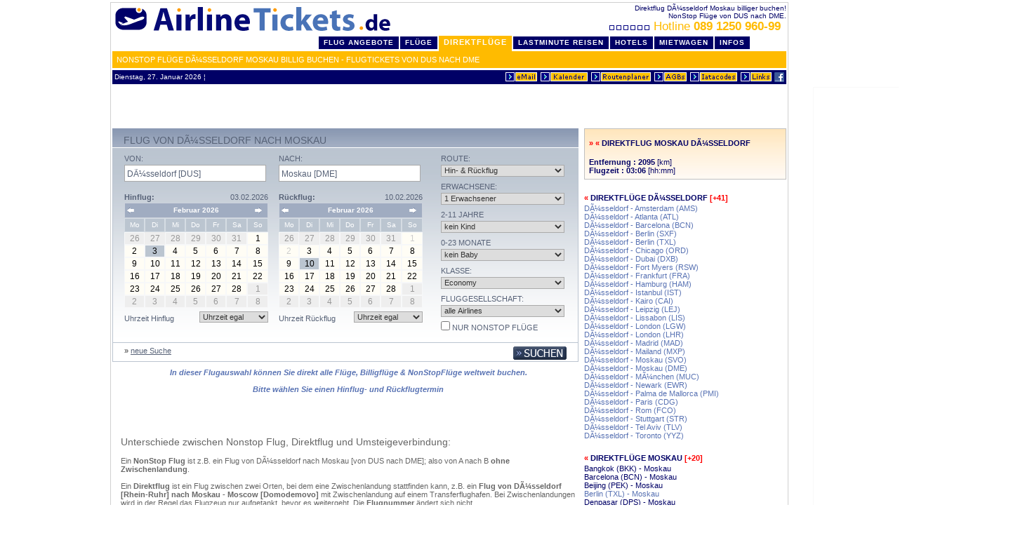

--- FILE ---
content_type: text/html
request_url: http://www.airlinetickets.de/direktfluege/Duesseldorf-DUS/Moskau-DME/
body_size: 9605
content:

<html>
<head>
	<meta http-equiv="Content-Type" content="text/html; charset=ISO-8859-1">
	<title>Direktflüge DÃ¼sseldorf Moskau billig - Flug von DUS nach DME non stop</title>
	<!-- Direktflüge DÃ¼sseldorf Moskau billig - Flug von DUS nach DME non stop //-->
	<meta name="description" content="Billige Direktflüge DÃ¼sseldorf nach Moskau buchen. NonStop Flug von DUS nach DME - Airline Tickets .de">
	<meta name="keywords" content="direktflüge, dÃ¼sseldorf, moskau, direktflug, nonstop, billig, buchen, flug, deutschland, europa, von, dus, nach, dme">
	<meta name="author" content="Ringing Spurs Consulting Group - CO - MN - USA">
	<meta name="copyright" content="Ringing Spurs Consulting Group - CO - MN - USA, 1998-">
	
	<meta name="robots" content="NOINDEX,FOLLOW">
	<script src="http://www.google-analytics.com/urchin.js" type="text/javascript">
</script>
<script type="text/javascript">
_uacct = "UA-1015577-1";
urchinTracker();
</script>
<link rel="stylesheet" type="text/css" href="http://www.airlinetickets.de/air_styles_aktv1comp.css">
	<link rel="stylesheet" type="text/css" href="http://www.airlinetickets.de/air_styles_maske_cal_yui.inc.php" />
	
	<!--CSS file-->
<script type="text/javascript" src="http://www.airlinetickets.de/engine/scripts/yui/yahoo-dom-event.js"></script> 
<script type="text/javascript" src="http://www.airlinetickets.de/engine/scripts/yui/calendar-min.js"></script>
<script type="text/javascript" src="http://www.airlinetickets.de/engine/scripts/ax_searchform.js"></script> 


<script type="text/javascript" src="http://www.airlinetickets.de/engine/scripts/jq1.2.6/jquery-1.2.6.min.js"></script>
<script type="text/javascript" src="http://www.airlinetickets.de/engine/scripts/jq1.2.6/jquery.autocomplete_opt.js"></script>
<script type="text/javascript" src="http://www.airlinetickets.de/engine/scripts/jq1.2.6/jquery.metadata.js"></script>
<script type="text/javascript" src="http://www.airlinetickets.de/engine/scripts/jq/jquery.form_opt.js"></script>
<script type="text/javascript" src="http://www.airlinetickets.de/engine/scripts/ax_ibe_opt.js"></script>


<script type="text/javascript">
var box;
$(document).ready(function(){
		initSearchForm();
		calcUI();
	}
);
</script>    
<link rel="stylesheet" type="text/css" href="http://www.airlinetickets.de/engine/scripts/jq1.2.6/jquery.autocomplete.css" />			
<base target="_top">
<style type="text/css">
<!--
body { margin-left:3px; margin-right:3px; margin-top:3px; margin-bottom:3px }
-->
</style>
<script type="text/javascript" src="http://www.airlinetickets.de/inc/window_open.js"></script>
</head>
<body bgcolor="white">
<center><div id="wrapper">
<div id="air_header" style="margin:0;padding:0">
<div style="background:#ffffff" class="line_info"><div style="width:500px;float:right">Direktflug DÃ¼sseldorf Moskau billiger buchen!<br>NonStop Flüge von DUS nach DME.<br><a class="xl f_1D" HREF="http://www.airlinetickets.de/callcenter_details.php3"><img src="http://cdn.airlinetickets.de/buttons/boxanim_air.gif" width="59" height="7" border="0" alt="Flug Hotline" hspace="10">&nbsp;Hotline <b>089 1250 960-99 </b></a>&nbsp;<span class="s"></span></div>&nbsp;<a href="http://www.airlinetickets.de" title="Direktflug DÃ¼sseldorf Moskau billiger buchen! NonStop Flüge von DUS nach DME."><img src="http://cdn.airlinetickets.de/buttons/airlinetickets-logo-header.gif" alt="Direktflug DÃ¼sseldorf Moskau billiger buchen! NonStop Flüge von DUS nach DME." vspace="4" hspace="0" width="400" height="40" border="0" style="float:left;position:relative;_top:-13px"></a></div>
<div class="clear"></div>
<ul id="tablist"><li><a class="header" href="http://www.airlinetickets.de/home.php3" title="Top Flug Angebote">Flug Angebote</a></li><li><a class="header" href="http://www.airlinetickets.de/fluege.php3" title="billig Flüge">Flüge</a></li><li class="marked"><a class="marked" href="http://www.airlinetickets.de/direktfluege/" title="NonStop / Direktflüge">Direktflüge</a></li><li><a class="header" href="http://lastminute.airlinetickets.de/" title="günstige Last Minute Reisen">LastMinute Reisen</a></li><li><a class="header" href="http://www.airlinetickets.de/hotels.php" title="billige Hotels">Hotels</a></li><li><a class="header" href="http://www.airlinetickets.de/mietwagen.php3" title="billige Mietwagen">Mietwagen</a></li><li><a class="header" href="http://www.airlinetickets.de/reiseinfos.php3" title="detaillierte Reiseinfos">Infos</a></li></ul>
<div align=right style="background:#FFBB00;line-height:24px;height:24px;text-align:left;padding-left:6px"><h1 style="padding:0;margin:0" class="m white">NonStop Flüge DÃ¼sseldorf Moskau billig buchen - Flugtickets von DUS nach DME</h1></div>
<table cellpadding=0 cellspacing=0 border=0 width="100%" style="margin-top:3px;background:#000066"><tr><td align="left" class="p10 white" nowrap>&nbsp;Dienstag, 27. Januar 2026&nbsp;&brvbar;
&nbsp;</td><td align="right" nowrap><a href="http://www.airlinetickets.de/fo_kontakt.php"><img src="http://cdn.airlinetickets.de/buttons/kontakt.gif" alt="eMail an ReiseCenter" vspace=0 hspace=0 width=47 height=15 border=0></a>&nbsp;<a href="http://www.airlinetickets.de/app/monatskalender.php3" target="kalender" OnClick="window.open('','kalender','width=225,height=210')"><IMG SRC="http://cdn.airlinetickets.de/buttons/monatskalender.gif" ALT="Monatskalender &ouml;ffnen" VSPACE=0 HSPACE=0 width=69 height=15 BORDER=0></a>&nbsp;<a href="http://www.airlinetickets.de/routenplaner.php"><IMG SRC="http://cdn.airlinetickets.de/buttons/routenplaner.gif" ALT="Routenplaner" VSPACE=0 HSPACE=0 width=87 height=15 BORDER=0></a>&nbsp;<a href="http://www.airlinetickets.de/airlinetickets_agb.php" target="agb" OnClick="window.open('','agb','scrollbars=yes,width=600,height=400,toolbar=0,location=0,directories=0,status=1,menuBar=0,scrollBars=1,resizable=1')"><IMG SRC="http://cdn.airlinetickets.de/buttons/agbs.gif" ALT="unsere allgemeinen Gesch&auml;ftsbedingungen" VSPACE=0 HSPACE=0 width=48 height=15 BORDER=0></a>&nbsp;<A class="p6 f_1H" href="http://www.airlinetickets.de/iatacodes.php"><img src="http://cdn.airlinetickets.de/buttons/iatacodes.gif" alt="iatacodes - liste" VSPACE=0 HSPACE=0 width="69" height="15" border="0"></a>&nbsp;<A class="p6 f_1H" href="http://www.airlinetickets.de/linkpartner.php"><img src="http://cdn.airlinetickets.de/buttons/links.gif" alt="Linkpartner" VSPACE=0 HSPACE=0 width="46" height="15" border="0"></a>&nbsp;<a href="http://www.facebook.com/billige.fluege"><img src="http://cdn.airlinetickets.de/buttons/icon-facebook.png" alt="AirlineTickets.de auf Facebook" VSPACE=0 HSPACE=0 width="14" height="14" border="0"></a><IMG SRC="http://cdn.airlinetickets.de/buttons/dot.gif" WIDTH=3 HEIGHT=17 alt="billig flüge header end" border="0"></td></tr></table>
</div><!-- /air_header -->
<center><iframe id='a6a887c7' name='a6a887c7' src='http://as.ringingspurs.com/www/delivery/afr.php?refresh=120&amp;zoneid=3&amp;target=_blank&amp;cb=213892632' framespacing='0' frameborder='no' scrolling='no' width='468' height='60'><a href='http://as.ringingspurs.com/www/delivery/ck.php?n=a2748f4a&amp;cb=1486912015' target='_blank'><img src='http://as.ringingspurs.com/www/delivery/avw.php?zoneid=3&amp;cb=2112432983&amp;n=a2748f4a' border='0' alt='' /></a></iframe>
</center>

 
	<div id="air_c">
		<div id="c_l" class="left">
			<span id="messages" class="ibe_singlecontainer"></span>
<a id="c1"></a>
<form name="searchTripForm" id="searchForm" method="get" action="keineFluegeInfo.php" accept-charset="UTF-8">
<div id="ibe">
	<div id="autocompleteHelper" style="position: absolute; top: 0pt; left: 0pt; z-index: 30001;display: none;">
		<ul style="margin: 0pt; padding: 0pt; list-style-type: none; list-style-image: none; list-style-position: outside; z-index: 30002;">&nbsp;</ul>
	</div>              
	<span id="maxvivaErrorMessage" class="error" ></span>
	
	<div id="search1">
		<div id="flightsearch_top">
			<div class="left">
				<h2>Flug von DÃ¼sseldorf nach Moskau</h2>
			</div>
			<div class="right">
			<ul>
				<li></li>
			</ul>
			</div>
		</div>
		
		<div id="flightsearch_center" class="flightsearch_center">
			<input type="hidden" name="xzu" value="270" />           
			<input type="hidden" name="ReferenceID" value="" />
			<input type="hidden" name="campaignid" value="" />
			<input type="hidden" name="isStatesSearchOrigin" value="" />
			<input type="hidden" name="isStatesSearchDestination" value="" />
			<input type="hidden" name="statesSearchOrigin" value="" />
			<input type="hidden" name="statesSearchDestination" value="" />
			<input type="hidden" name="departureDay" value="03" id="departureDay"/>
			<input type="hidden" name="departureMonthYear" value="02-2026" id="departureMonthYear" />
			<input type="hidden" name="returnDay" value="10" id="returnDay" />
			<input type="hidden" name="returnMonthYear" value="02-2026" id="returnMonthYear" />
			<input type="hidden" name="departureFlex" value="0" />
			<input type="hidden" name="returnFlex" value="0" />
			<input type="hidden" name="isl" value="1" />
			<input type="hidden" name="src" value="" />
			
                    
			<div id="flightsearch_center_left" class="left">
				<div id="flightsearch_center_left_left" class="left">
					<div id="flightsearch_departure">
						<h3>Von:</h3> 
       		
			<input type="text" name="origin" tabindex="1" value="DÃ¼sseldorf [DUS]" onclick="resetField(this)" id="input_origin" class="flightsearch_textfield ac_input" />
					</div>
					
					<div id="flightsearch_calendar_left" class="flightsearch_calendar">
						<div class="left"><span class="bold">Hinflug:</span></div>
						<div id="startDateView" class="right"></div>
						<br/>       						  
						<div id="startDate" class="datePicker"></div>
						<div class="stopper"></div>
						<div id="c_links"></div>
					</div>
					<div id="flightsearch_departuretime">
						<div class="left">Uhrzeit Hinflug</div>
							<div class="right">
<select name="departureTime" tabindex="5" id="departureTime" class="inputSearchTrip">
<option value="" selected="selected">Uhrzeit egal</option>
<option value="00:00">00:00</option>
<option value="01:00">01:00</option>
<option value="02:00">02:00</option>
<option value="03:00">03:00</option>
<option value="04:00">04:00</option>
<option value="05:00">05:00</option>
<option value="06:00">06:00</option>
<option value="07:00">07:00</option>
<option value="08:00">08:00</option>
<option value="09:00">09:00</option>
<option value="10:00">10:00</option>
<option value="11:00">11:00</option>
<option value="12:00">12:00</option>
<option value="13:00">13:00</option>
<option value="14:00">14:00</option>
<option value="15:00">15:00</option>
<option value="16:00">16:00</option>
<option value="17:00">17:00</option>
<option value="18:00">18:00</option>
<option value="19:00">19:00</option>
<option value="20:00">20:00</option>
<option value="21:00">21:00</option>
<option value="22:00">22:00</option>
<option value="23:00">23:00</option></select>
                          </div>
                        </div>
				</div>

				<div id="flightsearch_center_left_right" class="right">
					<div id="flightsearch_arrival">
						<h3>Nach:</h3> 
				
				<input type="text" name="destination" tabindex="2" value="Moskau [DME]" onclick="resetField(this)" id="input_destination" class="flightsearch_textfield ac_input" />
					</div>
					<div id="flightsearch_calendar_right" class="flightsearch_calendar">
						<div class="left">
							<span class="bold">Rückflug:</span>
						</div>
						<div id="returnDateView" class="right"></div>
						<br/>                           
						<div  id="returnDate" class="datePicker"></div> 
						<div id="dropdownr" class="flightsearch_calendar_dropdown right"></div>
						<div class="stopper"></div>
						<div id="c_rechts"></div>
					</div>
                        <div id="flightsearch_returntime">
                          <div class="left">Uhrzeit Rückflug</div>
                          <div class="right">

<select name="returnTime" tabindex="5" id="returnTime" class="inputSearchTrip">
<option value="" selected="selected">Uhrzeit egal</option>
<option value="00:00">00:00</option>
<option value="01:00">01:00</option>
<option value="02:00">02:00</option>
<option value="03:00">03:00</option>
<option value="04:00">04:00</option>
<option value="05:00">05:00</option>
<option value="06:00">06:00</option>
<option value="07:00">07:00</option>
<option value="08:00">08:00</option>
<option value="09:00">09:00</option>
<option value="10:00">10:00</option>
<option value="11:00">11:00</option>
<option value="12:00">12:00</option>
<option value="13:00">13:00</option>
<option value="14:00">14:00</option>
<option value="15:00">15:00</option>
<option value="16:00">16:00</option>
<option value="17:00">17:00</option>
<option value="18:00">18:00</option>
<option value="19:00">19:00</option>
<option value="20:00">20:00</option>
<option value="21:00">21:00</option>
<option value="22:00">22:00</option>
<option value="23:00">23:00</option></select>

                          </div>
                        </div>
				</div>
			</div>
	<div id="flightsearch_center_right" class="right">

	<h3>Route:</h3> 
	<select name="tripType" tabindex="4" id="tripType" class="searchbox_fields">
		<option value="OW">Nur Hinflug</option>
		<option value="RT" selected="selected">Hin- &amp; Rückflug</option>
	</select>

	<h3 class="h3_content">Erwachsene:</h3>
	<select name="adultCount" tabindex="5" class="searchbox_fields">
		<option value="0"><span class="searchbox_fields">kein Erwachsener</span></option>
		<option value="1" selected="selected">1 <span class="searchbox_fields"  >Erwachsener</span></option>
		<option value="2">2 <span class="searchbox_fields">Erwachsene</span></option>
		<option value="3">3 <span class="searchbox_fields">Erwachsene</span></option>
		<option value="4">4 <span class="searchbox_fields">Erwachsene</span></option>
		<option value="5">5 <span class="searchbox_fields">Erwachsene</span></option>
		<option value="6">6 <span class="searchbox_fields">Erwachsene</span></option>
		<option value="7">7 <span class="searchbox_fields">Erwachsene</span></option>
		<option value="8">8 <span class="searchbox_fields">Erwachsene</span></option>
	</select>
                     
	<h3 class="h3_content">2-11 Jahre</h3>
	<select name="childCount" tabindex="6" class="searchbox_fields">
		<option value="0" selected="selected"><span class="searchbox_fields"  >kein Kind</span></option>
		<option value="1">1 <span class="searchbox_fields">Kind</span></option>
		<option value="2">2 <span class="searchbox_fields">Kinder</span></option>
		<option value="3">3 <span class="searchbox_fields">Kinder</span></option>
		<option value="4">4 <span class="searchbox_fields">Kinder</span></option>
		<option value="5">5 <span class="searchbox_fields">Kinder</span></option>
		<option value="6">6 <span class="searchbox_fields">Kinder</span></option>
	</select>
    
	<h3 class="h3_content">0-23 Monate</h3>
	<select name="infantCount" tabindex="7" class="searchbox_fields">
		<option value="0" selected="selected"><span class="searchbox_fields">kein Baby</span></option>
		<option value="1">1 <span class="searchbox_fields">Baby</span></option>
		<option value="2">2 <span class="searchbox_fields">Babys</span></option>
		<option value="3">3 <span class="searchbox_fields">Babys</span></option>
		<option value="4">4 <span class="searchbox_fields">Babys</span></option>
		<option value="5">5 <span class="searchbox_fields">Babys</span></option>
		<option value="6">6 <span class="searchbox_fields">Babys</span></option></select>

	<h3 class="h3_content">Klasse:</h3>
	<select name="serviceClass" tabindex="8" class="searchbox_fields">
		<option value="Y" selected="selected">Economy</option>
		<option value="C">Business</option>
		<option value="F">First</option>
	</select>
                      
	<h3 class="h3_content">Fluggesellschaft:</h3>
	<select name="airline" tabindex="9" class="searchbox_fields">
	<option value="" selected="selected">alle Airlines</option>
<option value="A3">Aegean Airlines</option>
<option value="EI">Aer Lingus</option>
<option value="SU">Aeroflot</option>
<option value="AR">Aerolineas Argentinas</option>
<option value="VV">Aerosvit Airlines</option>
<option value="KC">Air Astana</option>
<option value="BT">Air Baltic Corp</option>
<option value="AB">Air Berlin</option>
<option value="AC">Air Canada</option>
<option value="CA">Air China</option>
<option value="AF">Air France</option>
<option value="AI">Air India</option>
<option value="KM">Air Malta</option>
<option value="MK">Air Mauritius</option>
<option value="SW">Air Namibia</option>
<option value="NZ">Air New Zealand</option>
<option value="TS">Air Transat</option>
<option value="AZ">Alitalia</option>
<option value="NH">All Nippon Airways Co.Ltd.</option>
<option value="AA">American Airlines</option>
<option value="OZ">Asiana Airlines</option>
<option value="OS">Austrian</option>
<option value="PG">Bangkok Airways</option>
<option value="BA">British Airways</option>
<option value="SN">Brussels Airlines</option>
<option value="FB">Bulgaria Air</option>
<option value="CX">Cathay Pacific Airways</option>
<option value="CI">China Airlines</option>
<option value="MU">China Eastern</option>
<option value="C9">Cirrus Airlines</option>
<option value="DE">Condor</option>
<option value="CO">Continental Airlines</option>
<option value="OK">CSA Czech Airlines</option>
<option value="DL">Delta Air Lines</option>
<option value="U2">EasyJet</option>
<option value="LY">El Al Israel Airlines</option>
<option value="EK">Emirates</option>
<option value="ET">Ethiopian Airlines</option>
<option value="EY">Etihad Airways</option>
<option value="BR">Eva Airways</option>
<option value="AY">Finnair</option>
<option value="4U">Germanwings</option>
<option value="GF">Gulf Air</option>
<option value="HU">Hainan Airlines</option>
<option value="IB">Iberia</option>
<option value="FI">Iceland Air</option>
<option value="IR">Iran Air</option>
<option value="JL">Japan Airlines</option>
<option value="9W">Jet Airways</option>
<option value="KL">KLM Royal Dutch Airlines</option>
<option value="KE">Korean Air</option>
<option value="KU">Kuwait Airways</option>
<option value="LA">LAN Airlines</option>
<option value="LO">LOT-Polish</option>
<option value="LH">Lufthansa</option>
<option value="LG">Luxair</option>
<option value="MH">Malaysia Airlines</option>
<option value="MA">MALEV Hungarian Airlines</option>
<option value="MP">Martinair Holland</option>
<option value="OM">Miat Mongolia</option>
<option value="ME">Middle East Airlines</option>
<option value="NW">Northwest Airlines</option>
<option value="DY">Norwegian Air</option>
<option value="OA">Olympic Airways</option>
<option value="WY">Oman Air</option>
<option value="QF">Qantas Airways</option>
<option value="QR">Qatar Airways</option>
<option value="AT">Royal Air Maroc</option>
<option value="RJ">Royal Jordanian</option>
<option value="SK">SAS-Scandinavian Airlines</option>
<option value="SQ">Singapore Airlines</option>
<option value="SA">South African Airways</option>
<option value="UL">Srilankan Airlines</option>
<option value="XQ">Sun Express</option>
<option value="LX">Swiss</option>
<option value="JJ">Tam Linhas Aereas</option>
<option value="TP">TAP Portugal</option>
<option value="RO">Tarom</option>
<option value="TG">Thai Airways International</option>
<option value="UN">Trans Aero Airlines</option>
<option value="X3">TUIfly X3</option>
<option value="TK">Turkish Airlines</option>
<option value="PS">Ukraine International</option>
<option value="UA">United Airlines</option>
<option value="U6">Ural Airlines</option>
<option value="US">US Airways</option>
<option value="RG">Varig</option>
<option value="VN">Vietnam Airlines</option>
<option value="VS">Virgin Atlantic</option>
<option value="WF">Wideroe</option>	</select>

	<script type="text/javascript">
	$(document).ready(function(){
		if ($("#directOnlyHidden").val() == "2") $("#directOnly").check();
		$("#directOnly").click(function(){
			var isChecked = $(this)[0].checked;
			if(isChecked) $("#directOnlyHidden").val("2");
			else 	 $("#directOnlyHidden").val("0");
			});
		}
	);
	</script>
		<h3 class="h3_content">
		<input type="hidden" name="flightTypeOption" value="0" id="directOnlyHidden" />
		<input id="directOnly" type="checkbox" name="fto" tabindex="14" /> nur NonStop Flüge
		<input type="hidden" name="fto" value="0" />
		</h3>
    </div>
			   	</div>
	    <div id="flightsearch_bottom" class="flightsearch_bottom">
    		<div id="flightsearch_bottom_left" class="left">
				<div class="left">
					&raquo; <a class="linksBold" href="http://airlinetickets.direct-res.de/engine/initSearchTrip.do?xzu=270&amp;xzs=298&amp;xzl=de&amp;newSearch=true">neue Suche</a> 
				</div>
			</div>
			<div id="flightsearch_bottom_right" class="right">
			<button class="SubmitButton_06" type="submit" onclick="validateAndSubmit()" tabindex="18" id="submitbutton"></button><br>
			</div>
		</div>
	</div>
</div>
</form>			<div id="info">
						In dieser Flugauswahl können Sie direkt alle Flüge, Billigflüge &amp; NonStopFlüge weltweit buchen.
						<br>
						<br>
			Bitte wählen Sie einen Hinflug- und Rückflugtermin			</div>
						<div id="definition" style="padding:12px;color:#666666">
				<br><br>
				<h4 class="l f_666">Unterschiede zwischen Nonstop Flug, Direktflug und Umsteigeverbindung:</h4>
				<br>
				Ein <b>NonStop Flug</b> ist z.B. ein Flug von DÃ¼sseldorf nach Moskau [von DUS nach DME]; also von A nach B <b>ohne Zwischenlandung</b>.<br>
				<br>
				Ein <b>Direktflug</b> ist ein Flug zwischen zwei Orten, bei dem eine Zwischenlandung stattfinden kann, z.B. ein <b>Flug von DÃ¼sseldorf [Rhein-Ruhr] nach Moskau - Moscow [Domodemovo]</b> mit Zwischenlandung auf einem Transferflughafen. Bei Zwischenlandungen wird in der Regel das Flugzeug nur aufgetankt, bevor es weitergeht. Die <b>Flugnummer</b> ändert sich nicht.<br>
				<br>
				Bei <b>Umsteigeverbindungen</b> gibt es einen oder mehrere Zwischenlandungen, bei denen das Flugzeug gewechselt werden muss, z.B. <b>von DÃ¼sseldorf [Rhein-Ruhr]- Flughafen X - nach Moskau - Moscow [Domodemovo]</b>. Das Fluggepäck wird normalerweise "durchgecheckt". (D.h. An den Zielflughafen weitergeleitet. Ausnahme: USA, hier muss das Fluggepäck am ersten Flughafen in den USA abgeholt, durch den Zoll gebracht und dann wieder aufgegeben werden)<br><br>
			</div>
					</div>
		<div id="c_r" class="right">
						<div class="border_bg f_1M">
			<h3>&raquo;&nbsp;&laquo;&nbsp;<a class="f_1H" href="http://www.airlinetickets.de/direktfluege/Moskau-DME/DÃ¼sseldorf-DUS/" title="Direktflug Moskau - DÃ¼sseldorf (Flugrichtung wechseln)">Direktflug Moskau DÃ¼sseldorf</a></h3><br><b>Entfernung : 2095</b> [km]<br><b>Flugzeit : 03:06</b> [hh:mm]										</div><br>
									<h3>&laquo;&nbsp;<a class="f_1M" href="http://www.airlinetickets.de/direktfluege/DÃ¼sseldorf-DUS.html" title="Direktflüge DÃ¼sseldorf">Direktflüge DÃ¼sseldorf</a> [+41]</h3> 		 							<a class="f_1H f_mark" href="http://www.airlinetickets.de/direktfluege/DÃ¼sseldorf-DUS/Amsterdam-AMS/" title="Direktflüge DÃ¼sseldorf - Amsterdam (DUS - AMS)">DÃ¼sseldorf - Amsterdam (AMS)</a><br>
						<a class="f_1H f_mark" href="http://www.airlinetickets.de/direktfluege/DÃ¼sseldorf-DUS/Atlanta-ATL/" title="Direktflüge DÃ¼sseldorf - Atlanta (DUS - ATL)">DÃ¼sseldorf - Atlanta (ATL)</a><br>
						<a class="f_1H f_mark" href="http://www.airlinetickets.de/direktfluege/DÃ¼sseldorf-DUS/Barcelona-BCN/" title="Direktflüge DÃ¼sseldorf - Barcelona (DUS - BCN)">DÃ¼sseldorf - Barcelona (BCN)</a><br>
						<a class="f_1H f_mark" href="http://www.airlinetickets.de/direktfluege/DÃ¼sseldorf-DUS/Berlin-SXF/" title="Direktflüge DÃ¼sseldorf - Berlin (DUS - SXF)">DÃ¼sseldorf - Berlin (SXF)</a><br>
						<a class="f_1H f_mark" href="http://www.airlinetickets.de/direktfluege/DÃ¼sseldorf-DUS/Berlin-TXL/" title="Direktflüge DÃ¼sseldorf - Berlin (DUS - TXL)">DÃ¼sseldorf - Berlin (TXL)</a><br>
						<a class="f_1H f_mark" href="http://www.airlinetickets.de/direktfluege/DÃ¼sseldorf-DUS/Chicago-ORD/" title="Direktflüge DÃ¼sseldorf - Chicago (DUS - ORD)">DÃ¼sseldorf - Chicago (ORD)</a><br>
						<a class="f_1H f_mark" href="http://www.airlinetickets.de/direktfluege/DÃ¼sseldorf-DUS/Dubai-DXB/" title="Direktflüge DÃ¼sseldorf - Dubai (DUS - DXB)">DÃ¼sseldorf - Dubai (DXB)</a><br>
						<a class="f_1H f_mark" href="http://www.airlinetickets.de/direktfluege/DÃ¼sseldorf-DUS/Fort+Myers-RSW/" title="Direktflüge DÃ¼sseldorf - Fort Myers (DUS - RSW)">DÃ¼sseldorf - Fort Myers (RSW)</a><br>
						<a class="f_1H f_mark" href="http://www.airlinetickets.de/direktfluege/DÃ¼sseldorf-DUS/Frankfurt-FRA/" title="Direktflüge DÃ¼sseldorf - Frankfurt (DUS - FRA)">DÃ¼sseldorf - Frankfurt (FRA)</a><br>
						<a class="f_1H f_mark" href="http://www.airlinetickets.de/direktfluege/DÃ¼sseldorf-DUS/Hamburg-HAM/" title="Direktflüge DÃ¼sseldorf - Hamburg (DUS - HAM)">DÃ¼sseldorf - Hamburg (HAM)</a><br>
						<a class="f_1H f_mark" href="http://www.airlinetickets.de/direktfluege/DÃ¼sseldorf-DUS/Istanbul-IST/" title="Direktflüge DÃ¼sseldorf - Istanbul (DUS - IST)">DÃ¼sseldorf - Istanbul (IST)</a><br>
						<a class="f_1H f_mark" href="http://www.airlinetickets.de/direktfluege/DÃ¼sseldorf-DUS/Kairo-CAI/" title="Direktflüge DÃ¼sseldorf - Kairo (DUS - CAI)">DÃ¼sseldorf - Kairo (CAI)</a><br>
						<a class="f_1H f_mark" href="http://www.airlinetickets.de/direktfluege/DÃ¼sseldorf-DUS/Leipzig-LEJ/" title="Direktflüge DÃ¼sseldorf - Leipzig (DUS - LEJ)">DÃ¼sseldorf - Leipzig (LEJ)</a><br>
						<a class="f_1H f_mark" href="http://www.airlinetickets.de/direktfluege/DÃ¼sseldorf-DUS/Lissabon-LIS/" title="Direktflüge DÃ¼sseldorf - Lissabon (DUS - LIS)">DÃ¼sseldorf - Lissabon (LIS)</a><br>
						<a class="f_1H f_mark" href="http://www.airlinetickets.de/direktfluege/DÃ¼sseldorf-DUS/London-LGW/" title="Direktflüge DÃ¼sseldorf - London (DUS - LGW)">DÃ¼sseldorf - London (LGW)</a><br>
						<a class="f_1H f_mark" href="http://www.airlinetickets.de/direktfluege/DÃ¼sseldorf-DUS/London-LHR/" title="Direktflüge DÃ¼sseldorf - London (DUS - LHR)">DÃ¼sseldorf - London (LHR)</a><br>
						<a class="f_1H f_mark" href="http://www.airlinetickets.de/direktfluege/DÃ¼sseldorf-DUS/Madrid-MAD/" title="Direktflüge DÃ¼sseldorf - Madrid (DUS - MAD)">DÃ¼sseldorf - Madrid (MAD)</a><br>
						<a class="f_1H f_mark" href="http://www.airlinetickets.de/direktfluege/DÃ¼sseldorf-DUS/Mailand-MXP/" title="Direktflüge DÃ¼sseldorf - Mailand (DUS - MXP)">DÃ¼sseldorf - Mailand (MXP)</a><br>
						<a class="f_1H f_mark" href="http://www.airlinetickets.de/direktfluege/DÃ¼sseldorf-DUS/Moskau-SVO/" title="Direktflüge DÃ¼sseldorf - Moskau (DUS - SVO)">DÃ¼sseldorf - Moskau (SVO)</a><br>
						<a class="f_1H f_mark" href="http://www.airlinetickets.de/direktfluege/DÃ¼sseldorf-DUS/Moskau-DME/" title="Direktflüge DÃ¼sseldorf - Moskau (DUS - DME)">DÃ¼sseldorf - Moskau (DME)</a><br>
						<a class="f_1H f_mark" href="http://www.airlinetickets.de/direktfluege/DÃ¼sseldorf-DUS/MÃ¼nchen-MUC/" title="Direktflüge DÃ¼sseldorf - MÃ¼nchen (DUS - MUC)">DÃ¼sseldorf - MÃ¼nchen (MUC)</a><br>
						<a class="f_1H f_mark" href="http://www.airlinetickets.de/direktfluege/DÃ¼sseldorf-DUS/Newark-EWR/" title="Direktflüge DÃ¼sseldorf - Newark (DUS - EWR)">DÃ¼sseldorf - Newark (EWR)</a><br>
						<a class="f_1H f_mark" href="http://www.airlinetickets.de/direktfluege/DÃ¼sseldorf-DUS/Palma+de+Mallorca-PMI/" title="Direktflüge DÃ¼sseldorf - Palma de Mallorca (DUS - PMI)">DÃ¼sseldorf - Palma de Mallorca (PMI)</a><br>
						<a class="f_1H f_mark" href="http://www.airlinetickets.de/direktfluege/DÃ¼sseldorf-DUS/Paris-CDG/" title="Direktflüge DÃ¼sseldorf - Paris (DUS - CDG)">DÃ¼sseldorf - Paris (CDG)</a><br>
						<a class="f_1H f_mark" href="http://www.airlinetickets.de/direktfluege/DÃ¼sseldorf-DUS/Rom-FCO/" title="Direktflüge DÃ¼sseldorf - Rom (DUS - FCO)">DÃ¼sseldorf - Rom (FCO)</a><br>
						<a class="f_1H f_mark" href="http://www.airlinetickets.de/direktfluege/DÃ¼sseldorf-DUS/Stuttgart-STR/" title="Direktflüge DÃ¼sseldorf - Stuttgart (DUS - STR)">DÃ¼sseldorf - Stuttgart (STR)</a><br>
						<a class="f_1H f_mark" href="http://www.airlinetickets.de/direktfluege/DÃ¼sseldorf-DUS/Tel+Aviv-TLV/" title="Direktflüge DÃ¼sseldorf - Tel Aviv (DUS - TLV)">DÃ¼sseldorf - Tel Aviv (TLV)</a><br>
						<a class="f_1H f_mark" href="http://www.airlinetickets.de/direktfluege/DÃ¼sseldorf-DUS/Toronto-YYZ/" title="Direktflüge DÃ¼sseldorf - Toronto (DUS - YYZ)">DÃ¼sseldorf - Toronto (YYZ)</a><br>
							
						<br>		
		<h3>&laquo;&nbsp;<a class="f_1M" href="http://www.airlinetickets.de/direktfluege/Moskau-DME.html" title="Direktflüge Moskau">Direktflüge Moskau</a> [+20]</h3> 		 						<a class="f_1H" href="http://www.airlinetickets.de/direktfluege/Bangkok-BKK/Moskau-DME/" title="NonStop Flüge Bangkok - Moskau (BKK - DME)">Bangkok (BKK) - Moskau</a><br>
				<a class="f_1H" href="http://www.airlinetickets.de/direktfluege/Barcelona-BCN/Moskau-DME/" title="NonStop Flüge Barcelona - Moskau (BCN - DME)">Barcelona (BCN) - Moskau</a><br>
				<a class="f_1H" href="http://www.airlinetickets.de/direktfluege/Beijing-PEK/Moskau-DME/" title="NonStop Flüge Beijing - Moskau (PEK - DME)">Beijing (PEK) - Moskau</a><br>
				<a class="f_1H f_mark" href="http://www.airlinetickets.de/direktfluege/Berlin-TXL/Moskau-DME/" title="NonStop Flüge Berlin - Moskau (TXL - DME)">Berlin (TXL) - Moskau</a><br>
				<a class="f_1H" href="http://www.airlinetickets.de/direktfluege/Denpasar-DPS/Moskau-DME/" title="NonStop Flüge Denpasar - Moskau (DPS - DME)">Denpasar (DPS) - Moskau</a><br>
				<a class="f_1H" href="http://www.airlinetickets.de/direktfluege/Dubai-DXB/Moskau-DME/" title="NonStop Flüge Dubai - Moskau (DXB - DME)">Dubai (DXB) - Moskau</a><br>
				<a class="f_1H f_mark" href="http://www.airlinetickets.de/direktfluege/DÃ¼sseldorf-DUS/Moskau-DME/" title="NonStop Flüge DÃ¼sseldorf - Moskau (DUS - DME)">DÃ¼sseldorf (DUS) - Moskau</a><br>
				<a class="f_1H f_mark" href="http://www.airlinetickets.de/direktfluege/Frankfurt-FRA/Moskau-DME/" title="NonStop Flüge Frankfurt - Moskau (FRA - DME)">Frankfurt (FRA) - Moskau</a><br>
				<a class="f_1H f_mark" href="http://www.airlinetickets.de/direktfluege/Hamburg-HAM/Moskau-DME/" title="NonStop Flüge Hamburg - Moskau (HAM - DME)">Hamburg (HAM) - Moskau</a><br>
				<a class="f_1H f_mark" href="http://www.airlinetickets.de/direktfluege/Hannover-HAJ/Moskau-DME/" title="NonStop Flüge Hannover - Moskau (HAJ - DME)">Hannover (HAJ) - Moskau</a><br>
				<a class="f_1H" href="http://www.airlinetickets.de/direktfluege/Ho+Chi+Minh+City-SGN/Moskau-DME/" title="NonStop Flüge Ho Chi Minh City - Moskau (SGN - DME)">Ho Chi Minh City (SGN) - Moskau</a><br>
				<a class="f_1H" href="http://www.airlinetickets.de/direktfluege/Hong+Kong-HKG/Moskau-DME/" title="NonStop Flüge Hong Kong - Moskau (HKG - DME)">Hong Kong (HKG) - Moskau</a><br>
				<a class="f_1H" href="http://www.airlinetickets.de/direktfluege/Houston-IAH/Moskau-DME/" title="NonStop Flüge Houston - Moskau (IAH - DME)">Houston (IAH) - Moskau</a><br>
				<a class="f_1H" href="http://www.airlinetickets.de/direktfluege/Kairo-CAI/Moskau-DME/" title="NonStop Flüge Kairo - Moskau (CAI - DME)">Kairo (CAI) - Moskau</a><br>
				<a class="f_1H" href="http://www.airlinetickets.de/direktfluege/Lissabon-LIS/Moskau-DME/" title="NonStop Flüge Lissabon - Moskau (LIS - DME)">Lissabon (LIS) - Moskau</a><br>
				<a class="f_1H" href="http://www.airlinetickets.de/direktfluege/London-LHR/Moskau-DME/" title="NonStop Flüge London - Moskau (LHR - DME)">London (LHR) - Moskau</a><br>
				<a class="f_1H" href="http://www.airlinetickets.de/direktfluege/Madrid-MAD/Moskau-DME/" title="NonStop Flüge Madrid - Moskau (MAD - DME)">Madrid (MAD) - Moskau</a><br>
				<a class="f_1H f_mark" href="http://www.airlinetickets.de/direktfluege/MÃ¼nchen-MUC/Moskau-DME/" title="NonStop Flüge MÃ¼nchen - Moskau (MUC - DME)">MÃ¼nchen (MUC) - Moskau</a><br>
				<a class="f_1H" href="http://www.airlinetickets.de/direktfluege/Palma+de+Mallorca-PMI/Moskau-DME/" title="NonStop Flüge Palma de Mallorca - Moskau (PMI - DME)">Palma de Mallorca (PMI) - Moskau</a><br>
				<a class="f_1H" href="http://www.airlinetickets.de/direktfluege/Singapore-SIN/Moskau-DME/" title="NonStop Flüge Singapore - Moskau (SIN - DME)">Singapore (SIN) - Moskau</a><br>
				<a class="f_1H" href="http://www.airlinetickets.de/direktfluege/Tel+Aviv-TLV/Moskau-DME/" title="NonStop Flüge Tel Aviv - Moskau (TLV - DME)">Tel Aviv (TLV) - Moskau</a><br>
				<a class="f_1H" href="http://www.airlinetickets.de/direktfluege/Tokio-NRT/Moskau-DME/" title="NonStop Flüge Tokio - Moskau (NRT - DME)">Tokio (NRT) - Moskau</a><br>
				<a class="f_1H" href="http://www.airlinetickets.de/direktfluege/Toronto-YYZ/Moskau-DME/" title="NonStop Flüge Toronto - Moskau (YYZ - DME)">Toronto (YYZ) - Moskau</a><br>
				<a class="f_1H" href="http://www.airlinetickets.de/direktfluege/Washington-IAD/Moskau-DME/" title="NonStop Flüge Washington - Moskau (IAD - DME)">Washington (IAD) - Moskau</a><br>
								<br>
		<h3>&laquo;&nbsp;<a class="f_1M" href="http://www.airlinetickets.de/direktfluege/Russland.html" title="Direktflüge Deutschland Schweiz Österreich - Russland">Direktflüge Deutschland - Russland</a></h3>		</div>
		<div class="clear"></div>
				<div id="c_b" style="padding:6px">
					</div>
			</div>
<TABLE BORDER=0 BGCOLOR="#000066" CELLPADDING=3 CELLSPACING=0 WIDTH="100%"><TR><TD HEIGHT="13">&nbsp;<a class="fspac3" href="http://www.airlinetickets.de/faq.php3" style="cursor : help">FRAGEN ?</a>&nbsp;<b class="f_1D">:</b>&nbsp;<a class="fspac3" href="http://www.airlinetickets.de/datenschutz.php">DATENSCHUTZ</a>&nbsp;<b class="f_1D">:</b>&nbsp;<a class="fspac3" href="http://www.airlinetickets.de/callcenter_details.php3">IMPRESSUM</a>&nbsp;</TD><TD class="fspac6" nowrap><b><a class="fspac4" href="http://www.airlinetickets.de/iata_codes_a-z.php3">3 Letter-Codes</a></b>&nbsp;
<a class="fspac6" href="http://www.airlinetickets.de/iata_codes_a-z.php3?ic=A">A</a>
<a class="fspac6" href="http://www.airlinetickets.de/iata_codes_a-z.php3?ic=B">B</a>
<a class="fspac6" href="http://www.airlinetickets.de/iata_codes_a-z.php3?ic=C">C</a>
<a class="fspac6" href="http://www.airlinetickets.de/iata_codes_a-z.php3?ic=D">D</a>
<a class="fspac6" href="http://www.airlinetickets.de/iata_codes_a-z.php3?ic=E">E</a>
<a class="fspac6" href="http://www.airlinetickets.de/iata_codes_a-z.php3?ic=F">F</a>
<a class="fspac6" href="http://www.airlinetickets.de/iata_codes_a-z.php3?ic=G">G</a>
<a class="fspac6" href="http://www.airlinetickets.de/iata_codes_a-z.php3?ic=H">H</a>
<a class="fspac6" href="http://www.airlinetickets.de/iata_codes_a-z.php3?ic=I">I</a>
<a class="fspac6" href="http://www.airlinetickets.de/iata_codes_a-z.php3?ic=J">J</a>
<a class="fspac6" href="http://www.airlinetickets.de/iata_codes_a-z.php3?ic=K">K</a>
<a class="fspac6" href="http://www.airlinetickets.de/iata_codes_a-z.php3?ic=L">L</a>
<a class="fspac6" href="http://www.airlinetickets.de/iata_codes_a-z.php3?ic=M">M</a>
<a class="fspac6" href="http://www.airlinetickets.de/iata_codes_a-z.php3?ic=N">N</a>
<a class="fspac6" href="http://www.airlinetickets.de/iata_codes_a-z.php3?ic=O">O</a>
<a class="fspac6" href="http://www.airlinetickets.de/iata_codes_a-z.php3?ic=P">P</a>
<a class="fspac6" href="http://www.airlinetickets.de/iata_codes_a-z.php3?ic=Q">Q</a>
<a class="fspac6" href="http://www.airlinetickets.de/iata_codes_a-z.php3?ic=R">R</a>
<a class="fspac6" href="http://www.airlinetickets.de/iata_codes_a-z.php3?ic=S">S</a>
<a class="fspac6" href="http://www.airlinetickets.de/iata_codes_a-z.php3?ic=T">T</a>
<a class="fspac6" href="http://www.airlinetickets.de/iata_codes_a-z.php3?ic=U">U</a>
<a class="fspac6" href="http://www.airlinetickets.de/iata_codes_a-z.php3?ic=V">V</a>
<a class="fspac6" href="http://www.airlinetickets.de/iata_codes_a-z.php3?ic=W">W</a>
<a class="fspac6" href="http://www.airlinetickets.de/iata_codes_a-z.php3?ic=X">X</a>
<a class="fspac6" href="http://www.airlinetickets.de/iata_codes_a-z.php3?ic=Y">Y</a>
<a class="fspac6" href="http://www.airlinetickets.de/iata_codes_a-z.php3?ic=Z">Z</a>
&nbsp;<a class="fspac4" href="http://www.airlinetickets.de/internationale-fluege.php">Internationale Flüge</a></TD><TD ALIGN=RIGHT><a class="fspac3" href="http://www.airlinetickets.de/airguide/">AIRGUIDE</a>&nbsp;<b class="f_1D">:</b>&nbsp;<a class="fspac3" href="http://www.airlinetickets.de/reisenews/">AIRNEWS</a>&nbsp;</TD></TR></TABLE><IMG SRC="http://cdn.airlinetickets.de/buttons/dot.gif" WIDTH="100" HEIGHT=3 border=0 alt="Flug biilig Footer"><table border=0 cellpadding=3 cellspacing=1 width="100%" height="30" bgcolor="#FFBB00"><tr><td><B>&nbsp;<a class="fspac2" href="http://www.airlinetickets.de/">FLÜGE</a>&nbsp;<b class="f_1H">:</b>&nbsp;<a class="fspac2" href="http://www.snownet.de/">SKIURLAUB</a>&nbsp;<b class="f_1H">:</b>&nbsp;<a class="fspac2" href="http://www.naples-golf-tennis.de/">GOLFREISEN</a>&nbsp;<b class="f_1H">:</b>&nbsp;<a class="fspac2" href="http://www.trawwwel.de/">LASTMINUTE REISEN</a>&nbsp;<b class="f_1H">:</b>&nbsp;<a class="fspac2" href="http://www.sos-skireisen.de/">SKIREISEN</a>&nbsp;<b class="f_1H">:</b>&nbsp;<a class="fspac2" href="http://www.skiwildwest.de/">SKIFAHREN USA</a>
</B></td><td align="right" nowrap><b class="fspac5">Airline Codes</b>&nbsp;
<a class="fspac5" href="http://www.airlinetickets.de/airline_codes_a-z.php?ic=A">A</a><a class="fspac5" href="http://www.airlinetickets.de/airline_codes_a-z.php?ic=B">B</a><a class="fspac5" href="http://www.airlinetickets.de/airline_codes_a-z.php?ic=C">C</a><a class="fspac5" href="http://www.airlinetickets.de/airline_codes_a-z.php?ic=D">D</a><a class="fspac5" href="http://www.airlinetickets.de/airline_codes_a-z.php?ic=E">E</a><a class="fspac5" href="http://www.airlinetickets.de/airline_codes_a-z.php?ic=F">F</a><a class="fspac5" href="http://www.airlinetickets.de/airline_codes_a-z.php?ic=G">G</a><a class="fspac5" href="http://www.airlinetickets.de/airline_codes_a-z.php?ic=H">H</a><a class="fspac5" href="http://www.airlinetickets.de/airline_codes_a-z.php?ic=I">I</a><a class="fspac5" href="http://www.airlinetickets.de/airline_codes_a-z.php?ic=J">J</a><a class="fspac5" href="http://www.airlinetickets.de/airline_codes_a-z.php?ic=K">K</a><a class="fspac5" href="http://www.airlinetickets.de/airline_codes_a-z.php?ic=L">L</a><a class="fspac5" href="http://www.airlinetickets.de/airline_codes_a-z.php?ic=M">M</a><a class="fspac5" href="http://www.airlinetickets.de/airline_codes_a-z.php?ic=N">N</a><a class="fspac5" href="http://www.airlinetickets.de/airline_codes_a-z.php?ic=O">O</a><a class="fspac5" href="http://www.airlinetickets.de/airline_codes_a-z.php?ic=P">P</a><a class="fspac5" href="http://www.airlinetickets.de/airline_codes_a-z.php?ic=Q">Q</a><a class="fspac5" href="http://www.airlinetickets.de/airline_codes_a-z.php?ic=R">R</a><a class="fspac5" href="http://www.airlinetickets.de/airline_codes_a-z.php?ic=S">S</a><a class="fspac5" href="http://www.airlinetickets.de/airline_codes_a-z.php?ic=T">T</a><a class="fspac5" href="http://www.airlinetickets.de/airline_codes_a-z.php?ic=U">U</a><a class="fspac5" href="http://www.airlinetickets.de/airline_codes_a-z.php?ic=V">V</a><a class="fspac5" href="http://www.airlinetickets.de/airline_codes_a-z.php?ic=W">W</a><a class="fspac5" href="http://www.airlinetickets.de/airline_codes_a-z.php?ic=X">X</a><a class="fspac5" href="http://www.airlinetickets.de/airline_codes_a-z.php?ic=Y">Y</a><a class="fspac5" href="http://www.airlinetickets.de/airline_codes_a-z.php?ic=Z">Z</a><br>
<a class="m copy" href="http://www.airline-tickets.de/"><span class="s copy">Flüge von</span></a>&nbsp;<span class=copy>&copy;&nbsp;RSCG, Inc., USA</span></td></tr></table>
<div id="skyscraper"><iframe id='abaa5fbc' name='abaa5fbc' src='http://as.ringingspurs.com/www/delivery/afr.php?zoneid=25&amp;target=_blank&amp;cb=1376253734' framespacing='0' frameborder='no' scrolling='no' width='300' height='600'><a href='http://as.ringingspurs.com/www/delivery/ck.php?n=a58c60c3&amp;cb=1001141884' target='_blank'><img src='http://as.ringingspurs.com/www/delivery/avw.php?zoneid=25&amp;cb=118489824&amp;n=a58c60c3' border='0' alt='' /></a></iframe></div>
<div class="clear"></div>
</div><!-- /wrapper --></center>
<script type="text/javascript" language="Javascript">
<!--
statit = new Image(1,1);
statit.src = "http://stats.ringingspurs.com/s_tat/stat.php?id=8&sw="+screen.width+"&sc="+screen.colorDepth+"&refer="+escape(document.referrer);
//-->
</script>
<noscript><img width=1 height=1 alt="" border=0 src="http://stats.ringingspurs.com/s_tat/stat.php?id=8"></noscript>
</body></html>